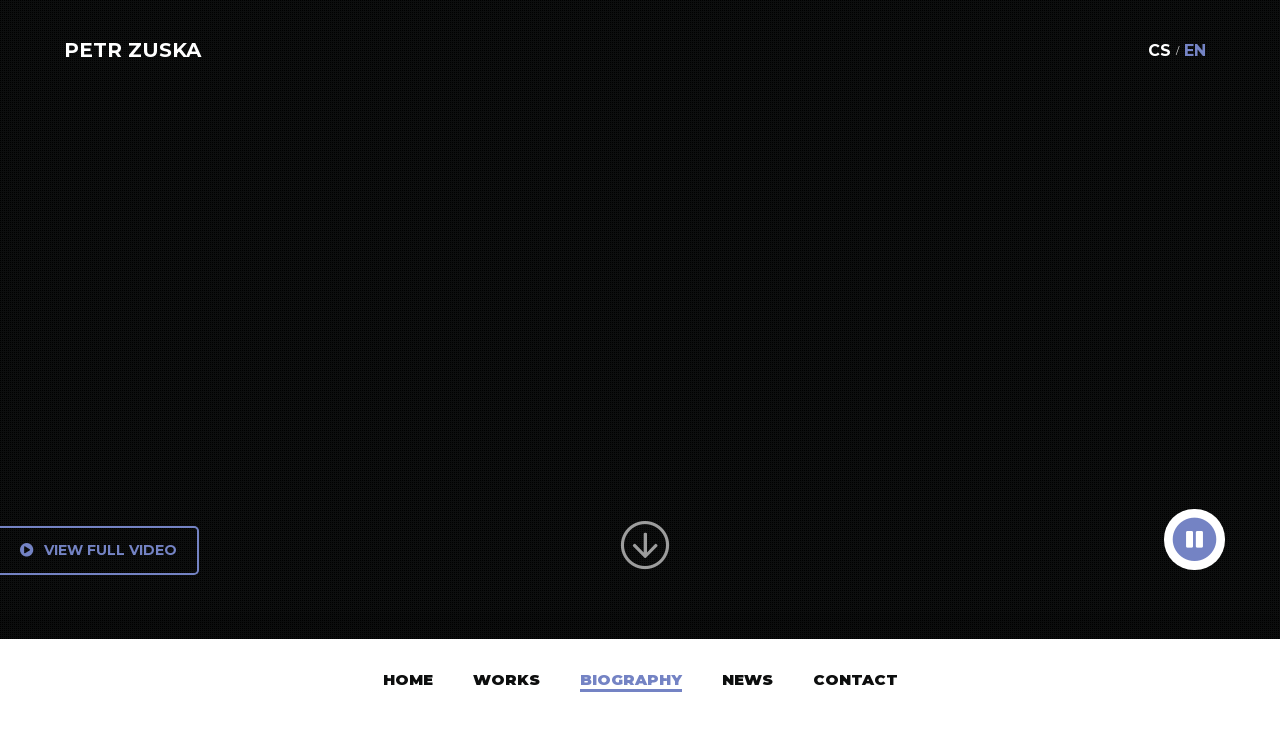

--- FILE ---
content_type: text/html; charset=UTF-8
request_url: https://www.petrzuska.cz/en/biografie
body_size: 8414
content:
<!DOCTYPE html>
<html class="wp-singular page-template page-template-biography page-template-biography-php page page-id-432 wp-theme-zuska js-false touch-false svg-false device-desktop debug-false">
<head>
	<meta http-equiv="content-type" content="text/html; charset=UTF-8">
	<meta name="viewport" content="width=device-width,initial-scale=1.0">
	<title>Biography - Petr Zuska</title>
	<link href="https://www.petrzuska.cz/wp-content/themes/zuska/Assets/favicon.png" rel="shortcut icon" type="image/png">
	<meta name='robots' content='index, follow, max-image-preview:large, max-snippet:-1, max-video-preview:-1' />
	<style>img:is([sizes="auto" i], [sizes^="auto," i]) { contain-intrinsic-size: 3000px 1500px }</style>
	<link rel="alternate" hreflang="cs" href="https://www.petrzuska.cz/biografie" />
<link rel="alternate" hreflang="en" href="https://www.petrzuska.cz/en/biografie" />
<link rel="alternate" hreflang="x-default" href="https://www.petrzuska.cz/biografie" />

	<!-- This site is optimized with the Yoast SEO plugin v21.5 - https://yoast.com/wordpress/plugins/seo/ -->
	<link rel="canonical" href="https://www.petrzuska.cz/en/biografie" />
	<meta property="og:locale" content="en_US" />
	<meta property="og:type" content="article" />
	<meta property="og:title" content="Biography - Petr Zuska" />
	<meta property="og:description" content="Petr Zuska is a European-format artist, an exceptional choreographer within the context of Czech dance who has collaborated with world-renowned ballet companies. In his works, he has brought to bear a broad scale of creative vocabulary, ranging from the high bel canto of the neo-classical style through an innovative approach to modern dance creation. His [&hellip;]" />
	<meta property="og:url" content="https://www.petrzuska.cz/en/biografie" />
	<meta property="og:site_name" content="Petr Zuska" />
	<meta property="article:modified_time" content="2019-10-01T15:10:57+00:00" />
	<meta name="twitter:card" content="summary_large_image" />
	<meta name="twitter:label1" content="Est. reading time" />
	<meta name="twitter:data1" content="3 minutes" />
	<script type="application/ld+json" class="yoast-schema-graph">{"@context":"https://schema.org","@graph":[{"@type":"WebPage","@id":"https://www.petrzuska.cz/en/biografie","url":"https://www.petrzuska.cz/en/biografie","name":"Biography - Petr Zuska","isPartOf":{"@id":"https://www.petrzuska.cz/#website"},"datePublished":"2019-05-28T08:52:53+00:00","dateModified":"2019-10-01T15:10:57+00:00","breadcrumb":{"@id":"https://www.petrzuska.cz/en/biografie#breadcrumb"},"inLanguage":"en-US","potentialAction":[{"@type":"ReadAction","target":["https://www.petrzuska.cz/en/biografie"]}]},{"@type":"BreadcrumbList","@id":"https://www.petrzuska.cz/en/biografie#breadcrumb","itemListElement":[{"@type":"ListItem","position":1,"name":"Domů","item":"https://www.petrzuska.cz/en"},{"@type":"ListItem","position":2,"name":"Biography"}]},{"@type":"WebSite","@id":"https://www.petrzuska.cz/#website","url":"https://www.petrzuska.cz/","name":"Petr Zuska","description":"","potentialAction":[{"@type":"SearchAction","target":{"@type":"EntryPoint","urlTemplate":"https://www.petrzuska.cz/?s={search_term_string}"},"query-input":"required name=search_term_string"}],"inLanguage":"en-US"}]}</script>
	<!-- / Yoast SEO plugin. -->


<script type="text/javascript">
/* <![CDATA[ */
window._wpemojiSettings = {"baseUrl":"https:\/\/s.w.org\/images\/core\/emoji\/16.0.1\/72x72\/","ext":".png","svgUrl":"https:\/\/s.w.org\/images\/core\/emoji\/16.0.1\/svg\/","svgExt":".svg","source":{"concatemoji":"https:\/\/www.petrzuska.cz\/wp-includes\/js\/wp-emoji-release.min.js?ver=6.8.3"}};
/*! This file is auto-generated */
!function(s,n){var o,i,e;function c(e){try{var t={supportTests:e,timestamp:(new Date).valueOf()};sessionStorage.setItem(o,JSON.stringify(t))}catch(e){}}function p(e,t,n){e.clearRect(0,0,e.canvas.width,e.canvas.height),e.fillText(t,0,0);var t=new Uint32Array(e.getImageData(0,0,e.canvas.width,e.canvas.height).data),a=(e.clearRect(0,0,e.canvas.width,e.canvas.height),e.fillText(n,0,0),new Uint32Array(e.getImageData(0,0,e.canvas.width,e.canvas.height).data));return t.every(function(e,t){return e===a[t]})}function u(e,t){e.clearRect(0,0,e.canvas.width,e.canvas.height),e.fillText(t,0,0);for(var n=e.getImageData(16,16,1,1),a=0;a<n.data.length;a++)if(0!==n.data[a])return!1;return!0}function f(e,t,n,a){switch(t){case"flag":return n(e,"\ud83c\udff3\ufe0f\u200d\u26a7\ufe0f","\ud83c\udff3\ufe0f\u200b\u26a7\ufe0f")?!1:!n(e,"\ud83c\udde8\ud83c\uddf6","\ud83c\udde8\u200b\ud83c\uddf6")&&!n(e,"\ud83c\udff4\udb40\udc67\udb40\udc62\udb40\udc65\udb40\udc6e\udb40\udc67\udb40\udc7f","\ud83c\udff4\u200b\udb40\udc67\u200b\udb40\udc62\u200b\udb40\udc65\u200b\udb40\udc6e\u200b\udb40\udc67\u200b\udb40\udc7f");case"emoji":return!a(e,"\ud83e\udedf")}return!1}function g(e,t,n,a){var r="undefined"!=typeof WorkerGlobalScope&&self instanceof WorkerGlobalScope?new OffscreenCanvas(300,150):s.createElement("canvas"),o=r.getContext("2d",{willReadFrequently:!0}),i=(o.textBaseline="top",o.font="600 32px Arial",{});return e.forEach(function(e){i[e]=t(o,e,n,a)}),i}function t(e){var t=s.createElement("script");t.src=e,t.defer=!0,s.head.appendChild(t)}"undefined"!=typeof Promise&&(o="wpEmojiSettingsSupports",i=["flag","emoji"],n.supports={everything:!0,everythingExceptFlag:!0},e=new Promise(function(e){s.addEventListener("DOMContentLoaded",e,{once:!0})}),new Promise(function(t){var n=function(){try{var e=JSON.parse(sessionStorage.getItem(o));if("object"==typeof e&&"number"==typeof e.timestamp&&(new Date).valueOf()<e.timestamp+604800&&"object"==typeof e.supportTests)return e.supportTests}catch(e){}return null}();if(!n){if("undefined"!=typeof Worker&&"undefined"!=typeof OffscreenCanvas&&"undefined"!=typeof URL&&URL.createObjectURL&&"undefined"!=typeof Blob)try{var e="postMessage("+g.toString()+"("+[JSON.stringify(i),f.toString(),p.toString(),u.toString()].join(",")+"));",a=new Blob([e],{type:"text/javascript"}),r=new Worker(URL.createObjectURL(a),{name:"wpTestEmojiSupports"});return void(r.onmessage=function(e){c(n=e.data),r.terminate(),t(n)})}catch(e){}c(n=g(i,f,p,u))}t(n)}).then(function(e){for(var t in e)n.supports[t]=e[t],n.supports.everything=n.supports.everything&&n.supports[t],"flag"!==t&&(n.supports.everythingExceptFlag=n.supports.everythingExceptFlag&&n.supports[t]);n.supports.everythingExceptFlag=n.supports.everythingExceptFlag&&!n.supports.flag,n.DOMReady=!1,n.readyCallback=function(){n.DOMReady=!0}}).then(function(){return e}).then(function(){var e;n.supports.everything||(n.readyCallback(),(e=n.source||{}).concatemoji?t(e.concatemoji):e.wpemoji&&e.twemoji&&(t(e.twemoji),t(e.wpemoji)))}))}((window,document),window._wpemojiSettings);
/* ]]> */
</script>
<style id='wp-emoji-styles-inline-css' type='text/css'>

	img.wp-smiley, img.emoji {
		display: inline !important;
		border: none !important;
		box-shadow: none !important;
		height: 1em !important;
		width: 1em !important;
		margin: 0 0.07em !important;
		vertical-align: -0.1em !important;
		background: none !important;
		padding: 0 !important;
	}
</style>
<link rel='stylesheet' id='wp-block-library-css' href='https://www.petrzuska.cz/wp-includes/css/dist/block-library/style.min.css?ver=6.8.3' type='text/css' media='all' />
<style id='classic-theme-styles-inline-css' type='text/css'>
/*! This file is auto-generated */
.wp-block-button__link{color:#fff;background-color:#32373c;border-radius:9999px;box-shadow:none;text-decoration:none;padding:calc(.667em + 2px) calc(1.333em + 2px);font-size:1.125em}.wp-block-file__button{background:#32373c;color:#fff;text-decoration:none}
</style>
<style id='global-styles-inline-css' type='text/css'>
:root{--wp--preset--aspect-ratio--square: 1;--wp--preset--aspect-ratio--4-3: 4/3;--wp--preset--aspect-ratio--3-4: 3/4;--wp--preset--aspect-ratio--3-2: 3/2;--wp--preset--aspect-ratio--2-3: 2/3;--wp--preset--aspect-ratio--16-9: 16/9;--wp--preset--aspect-ratio--9-16: 9/16;--wp--preset--color--black: #000000;--wp--preset--color--cyan-bluish-gray: #abb8c3;--wp--preset--color--white: #ffffff;--wp--preset--color--pale-pink: #f78da7;--wp--preset--color--vivid-red: #cf2e2e;--wp--preset--color--luminous-vivid-orange: #ff6900;--wp--preset--color--luminous-vivid-amber: #fcb900;--wp--preset--color--light-green-cyan: #7bdcb5;--wp--preset--color--vivid-green-cyan: #00d084;--wp--preset--color--pale-cyan-blue: #8ed1fc;--wp--preset--color--vivid-cyan-blue: #0693e3;--wp--preset--color--vivid-purple: #9b51e0;--wp--preset--gradient--vivid-cyan-blue-to-vivid-purple: linear-gradient(135deg,rgba(6,147,227,1) 0%,rgb(155,81,224) 100%);--wp--preset--gradient--light-green-cyan-to-vivid-green-cyan: linear-gradient(135deg,rgb(122,220,180) 0%,rgb(0,208,130) 100%);--wp--preset--gradient--luminous-vivid-amber-to-luminous-vivid-orange: linear-gradient(135deg,rgba(252,185,0,1) 0%,rgba(255,105,0,1) 100%);--wp--preset--gradient--luminous-vivid-orange-to-vivid-red: linear-gradient(135deg,rgba(255,105,0,1) 0%,rgb(207,46,46) 100%);--wp--preset--gradient--very-light-gray-to-cyan-bluish-gray: linear-gradient(135deg,rgb(238,238,238) 0%,rgb(169,184,195) 100%);--wp--preset--gradient--cool-to-warm-spectrum: linear-gradient(135deg,rgb(74,234,220) 0%,rgb(151,120,209) 20%,rgb(207,42,186) 40%,rgb(238,44,130) 60%,rgb(251,105,98) 80%,rgb(254,248,76) 100%);--wp--preset--gradient--blush-light-purple: linear-gradient(135deg,rgb(255,206,236) 0%,rgb(152,150,240) 100%);--wp--preset--gradient--blush-bordeaux: linear-gradient(135deg,rgb(254,205,165) 0%,rgb(254,45,45) 50%,rgb(107,0,62) 100%);--wp--preset--gradient--luminous-dusk: linear-gradient(135deg,rgb(255,203,112) 0%,rgb(199,81,192) 50%,rgb(65,88,208) 100%);--wp--preset--gradient--pale-ocean: linear-gradient(135deg,rgb(255,245,203) 0%,rgb(182,227,212) 50%,rgb(51,167,181) 100%);--wp--preset--gradient--electric-grass: linear-gradient(135deg,rgb(202,248,128) 0%,rgb(113,206,126) 100%);--wp--preset--gradient--midnight: linear-gradient(135deg,rgb(2,3,129) 0%,rgb(40,116,252) 100%);--wp--preset--font-size--small: 13px;--wp--preset--font-size--medium: 20px;--wp--preset--font-size--large: 36px;--wp--preset--font-size--x-large: 42px;--wp--preset--spacing--20: 0.44rem;--wp--preset--spacing--30: 0.67rem;--wp--preset--spacing--40: 1rem;--wp--preset--spacing--50: 1.5rem;--wp--preset--spacing--60: 2.25rem;--wp--preset--spacing--70: 3.38rem;--wp--preset--spacing--80: 5.06rem;--wp--preset--shadow--natural: 6px 6px 9px rgba(0, 0, 0, 0.2);--wp--preset--shadow--deep: 12px 12px 50px rgba(0, 0, 0, 0.4);--wp--preset--shadow--sharp: 6px 6px 0px rgba(0, 0, 0, 0.2);--wp--preset--shadow--outlined: 6px 6px 0px -3px rgba(255, 255, 255, 1), 6px 6px rgba(0, 0, 0, 1);--wp--preset--shadow--crisp: 6px 6px 0px rgba(0, 0, 0, 1);}:where(.is-layout-flex){gap: 0.5em;}:where(.is-layout-grid){gap: 0.5em;}body .is-layout-flex{display: flex;}.is-layout-flex{flex-wrap: wrap;align-items: center;}.is-layout-flex > :is(*, div){margin: 0;}body .is-layout-grid{display: grid;}.is-layout-grid > :is(*, div){margin: 0;}:where(.wp-block-columns.is-layout-flex){gap: 2em;}:where(.wp-block-columns.is-layout-grid){gap: 2em;}:where(.wp-block-post-template.is-layout-flex){gap: 1.25em;}:where(.wp-block-post-template.is-layout-grid){gap: 1.25em;}.has-black-color{color: var(--wp--preset--color--black) !important;}.has-cyan-bluish-gray-color{color: var(--wp--preset--color--cyan-bluish-gray) !important;}.has-white-color{color: var(--wp--preset--color--white) !important;}.has-pale-pink-color{color: var(--wp--preset--color--pale-pink) !important;}.has-vivid-red-color{color: var(--wp--preset--color--vivid-red) !important;}.has-luminous-vivid-orange-color{color: var(--wp--preset--color--luminous-vivid-orange) !important;}.has-luminous-vivid-amber-color{color: var(--wp--preset--color--luminous-vivid-amber) !important;}.has-light-green-cyan-color{color: var(--wp--preset--color--light-green-cyan) !important;}.has-vivid-green-cyan-color{color: var(--wp--preset--color--vivid-green-cyan) !important;}.has-pale-cyan-blue-color{color: var(--wp--preset--color--pale-cyan-blue) !important;}.has-vivid-cyan-blue-color{color: var(--wp--preset--color--vivid-cyan-blue) !important;}.has-vivid-purple-color{color: var(--wp--preset--color--vivid-purple) !important;}.has-black-background-color{background-color: var(--wp--preset--color--black) !important;}.has-cyan-bluish-gray-background-color{background-color: var(--wp--preset--color--cyan-bluish-gray) !important;}.has-white-background-color{background-color: var(--wp--preset--color--white) !important;}.has-pale-pink-background-color{background-color: var(--wp--preset--color--pale-pink) !important;}.has-vivid-red-background-color{background-color: var(--wp--preset--color--vivid-red) !important;}.has-luminous-vivid-orange-background-color{background-color: var(--wp--preset--color--luminous-vivid-orange) !important;}.has-luminous-vivid-amber-background-color{background-color: var(--wp--preset--color--luminous-vivid-amber) !important;}.has-light-green-cyan-background-color{background-color: var(--wp--preset--color--light-green-cyan) !important;}.has-vivid-green-cyan-background-color{background-color: var(--wp--preset--color--vivid-green-cyan) !important;}.has-pale-cyan-blue-background-color{background-color: var(--wp--preset--color--pale-cyan-blue) !important;}.has-vivid-cyan-blue-background-color{background-color: var(--wp--preset--color--vivid-cyan-blue) !important;}.has-vivid-purple-background-color{background-color: var(--wp--preset--color--vivid-purple) !important;}.has-black-border-color{border-color: var(--wp--preset--color--black) !important;}.has-cyan-bluish-gray-border-color{border-color: var(--wp--preset--color--cyan-bluish-gray) !important;}.has-white-border-color{border-color: var(--wp--preset--color--white) !important;}.has-pale-pink-border-color{border-color: var(--wp--preset--color--pale-pink) !important;}.has-vivid-red-border-color{border-color: var(--wp--preset--color--vivid-red) !important;}.has-luminous-vivid-orange-border-color{border-color: var(--wp--preset--color--luminous-vivid-orange) !important;}.has-luminous-vivid-amber-border-color{border-color: var(--wp--preset--color--luminous-vivid-amber) !important;}.has-light-green-cyan-border-color{border-color: var(--wp--preset--color--light-green-cyan) !important;}.has-vivid-green-cyan-border-color{border-color: var(--wp--preset--color--vivid-green-cyan) !important;}.has-pale-cyan-blue-border-color{border-color: var(--wp--preset--color--pale-cyan-blue) !important;}.has-vivid-cyan-blue-border-color{border-color: var(--wp--preset--color--vivid-cyan-blue) !important;}.has-vivid-purple-border-color{border-color: var(--wp--preset--color--vivid-purple) !important;}.has-vivid-cyan-blue-to-vivid-purple-gradient-background{background: var(--wp--preset--gradient--vivid-cyan-blue-to-vivid-purple) !important;}.has-light-green-cyan-to-vivid-green-cyan-gradient-background{background: var(--wp--preset--gradient--light-green-cyan-to-vivid-green-cyan) !important;}.has-luminous-vivid-amber-to-luminous-vivid-orange-gradient-background{background: var(--wp--preset--gradient--luminous-vivid-amber-to-luminous-vivid-orange) !important;}.has-luminous-vivid-orange-to-vivid-red-gradient-background{background: var(--wp--preset--gradient--luminous-vivid-orange-to-vivid-red) !important;}.has-very-light-gray-to-cyan-bluish-gray-gradient-background{background: var(--wp--preset--gradient--very-light-gray-to-cyan-bluish-gray) !important;}.has-cool-to-warm-spectrum-gradient-background{background: var(--wp--preset--gradient--cool-to-warm-spectrum) !important;}.has-blush-light-purple-gradient-background{background: var(--wp--preset--gradient--blush-light-purple) !important;}.has-blush-bordeaux-gradient-background{background: var(--wp--preset--gradient--blush-bordeaux) !important;}.has-luminous-dusk-gradient-background{background: var(--wp--preset--gradient--luminous-dusk) !important;}.has-pale-ocean-gradient-background{background: var(--wp--preset--gradient--pale-ocean) !important;}.has-electric-grass-gradient-background{background: var(--wp--preset--gradient--electric-grass) !important;}.has-midnight-gradient-background{background: var(--wp--preset--gradient--midnight) !important;}.has-small-font-size{font-size: var(--wp--preset--font-size--small) !important;}.has-medium-font-size{font-size: var(--wp--preset--font-size--medium) !important;}.has-large-font-size{font-size: var(--wp--preset--font-size--large) !important;}.has-x-large-font-size{font-size: var(--wp--preset--font-size--x-large) !important;}
:where(.wp-block-post-template.is-layout-flex){gap: 1.25em;}:where(.wp-block-post-template.is-layout-grid){gap: 1.25em;}
:where(.wp-block-columns.is-layout-flex){gap: 2em;}:where(.wp-block-columns.is-layout-grid){gap: 2em;}
:root :where(.wp-block-pullquote){font-size: 1.5em;line-height: 1.6;}
</style>
<link rel='stylesheet' id='reset-theme-css' href='https://www.petrzuska.cz/wp-content/themes/zuska/Assets/css/static/reset.css' type='text/css' media='all' />
<link rel='stylesheet' id='framework-theme-css' href='https://www.petrzuska.cz/wp-content/themes/zuska/Assets/css/static/framework.css' type='text/css' media='all' />
<link rel='stylesheet' id='grid-theme-css' href='https://www.petrzuska.cz/wp-content/themes/zuska/Assets/css/components/grid.css' type='text/css' media='all' />
<link rel='stylesheet' id='burger-theme-css' href='https://www.petrzuska.cz/wp-content/themes/zuska/Assets/css/components/burger.css' type='text/css' media='all' />
<link rel='stylesheet' id='swipebox-theme-css' href='https://www.petrzuska.cz/wp-content/themes/zuska/Assets/css/plugins/swipebox.css' type='text/css' media='all' />
<link rel='stylesheet' id='fonts-theme-css' href='https://www.petrzuska.cz/wp-content/themes/zuska/Assets/css/fonts.css' type='text/css' media='all' />
<link rel='stylesheet' id='format-theme-css' href='https://www.petrzuska.cz/wp-content/themes/zuska/Assets/css/format.css' type='text/css' media='all' />
<link rel='stylesheet' id='base-theme-css' href='https://www.petrzuska.cz/wp-content/themes/zuska/Assets/css/base.css' type='text/css' media='all' />
<link rel='stylesheet' id='responzive-theme-css' href='https://www.petrzuska.cz/wp-content/themes/zuska/Assets/css/responzive.css' type='text/css' media='all' />
<script type="text/javascript" src="https://www.petrzuska.cz/wp-content/themes/zuska/Assets/js/libraries/jquery.js" id="jquery-theme-js"></script>
<script type="text/javascript" src="https://www.petrzuska.cz/wp-content/themes/zuska/Assets/js/plugins/bx-slider.js" id="bx-slider-theme-js"></script>
<script type="text/javascript" src="https://www.petrzuska.cz/wp-content/themes/zuska/Assets/js/plugins/swipebox.js" id="swipebox-theme-js"></script>
<script type="text/javascript" src="https://www.petrzuska.cz/wp-content/themes/zuska/Assets/js/utils.js" id="utils-theme-js"></script>
<script type="text/javascript" src="https://www.petrzuska.cz/wp-content/themes/zuska/Assets/js/init.js" id="init-theme-js"></script>
<link rel="https://api.w.org/" href="https://www.petrzuska.cz/en/wp-json/" /><link rel="alternate" title="JSON" type="application/json" href="https://www.petrzuska.cz/en/wp-json/wp/v2/pages/432" /><link rel="EditURI" type="application/rsd+xml" title="RSD" href="https://www.petrzuska.cz/xmlrpc.php?rsd" />
<meta name="generator" content="WordPress 6.8.3" />
<link rel='shortlink' href='https://www.petrzuska.cz/en?p=432' />
<link rel="alternate" title="oEmbed (JSON)" type="application/json+oembed" href="https://www.petrzuska.cz/en/wp-json/oembed/1.0/embed?url=https%3A%2F%2Fwww.petrzuska.cz%2Fen%2Fbiografie" />
<link rel="alternate" title="oEmbed (XML)" type="text/xml+oembed" href="https://www.petrzuska.cz/en/wp-json/oembed/1.0/embed?url=https%3A%2F%2Fwww.petrzuska.cz%2Fen%2Fbiografie&#038;format=xml" />
<meta name="generator" content="WPML ver:4.7.3 stt:9,1;" />

	<script type="text/javascript">
		var uri = {
			base : 'https://www.petrzuska.cz/en',
			theme : 'https://www.petrzuska.cz/wp-content/themes/zuska',
			ajax : 'https://www.petrzuska.cz/wp-content/themes/zuska/ajax.php'
		};
	</script>
	<!-- Global site tag (gtag.js) - Google Analytics -->
<script async src="https://www.googletagmanager.com/gtag/js?id=UA-146935531-1"></script>
<script>
  window.dataLayer = window.dataLayer || [];
  function gtag(){
  dataLayer.push(arguments);
  }
  gtag('js', new Date());

  gtag('config', 'UA-146935531-1');
</script>


</head>
<body id="top">

<div class="webWrap">

<header class="webHead clear-box">

  <a href="https://www.petrzuska.cz/en" class="webHead-title color-white"><span>Petr Zuska</span></a>

<a href="#navigaton" class="burger">
  <span class="burger-lines"></span>
  Navigaton
</a>

  <nav class="webHead-nav" id="navigace">
    <h2 class="screen-reader-object">Navigaton</h2>

    <ul class="webHead-nav-list">
      <li>
        <a href="https://www.petrzuska.cz/en"><span>Home</span></a>
      </li>
      <li>
        <a href="https://www.petrzuska.cz/en/dila"><span>Works</span></a>
      </li>
      <li class="is-active">
        <a href="https://www.petrzuska.cz/en/biografie"><span>Biography</span></a>
      </li>
      <li>
        <a href="https://www.petrzuska.cz/en/rubrika/news"><span>News</span></a>
      </li>
      <li>
        <a href="https://www.petrzuska.cz/en/kontakt"><span>Contact</span></a>
      </li>
    </ul>

    <a href="https://www.petrzuska.cz/en" class="webHead-nav-title">Petr Zuska</a>

    <a href="#top" class="webHead-nav-top"><i class="fa-icon far fa-arrow-up"></i> Nahoru</a>

  </nav>

  <ul class="webHead-langs color-white">
    <li>
      <a href="https://www.petrzuska.cz/biografie">CS</a>
    </li>
    <li class="is-active">
      <a href="https://www.petrzuska.cz/en/biografie">EN</a>
    </li>
  </ul>

</header>

	<hr>


<main class="webMain detailPost">

  <div class="detailPost-placeholder size-large">

<div class="videoBackground">

  <span class="videoBackground-control is-active">Play/Stop</span>

    <iframe src="https://www.youtube.com/embed/LeUlQv48RCA?loop=1&controls=0&mute=1&playsinline=1&playlist=LeUlQv48RCA&showinfo=0&autohide=1&autoplay=1" width="500" height="300" data-type="youtube" class="videoBackground-iframe"></iframe>

</div>

    <i class="iconScroll fal fa-arrow-circle-down"></i>

<a href="https://www.youtube.com/watch?v=LeUlQv48RCA" target="_blank" class="videoButton icon-youtube">View full video</a>

  </div>


  <div class="detailPost-inset">

    <h1 class="detailPost-title">Biography <small>03.08. '1968</small> <small>choreographer, stage director, dancer and educator</small></h1>


    <div class="format">
      <p>Petr Zuska is a European-format artist, an exceptional choreographer within the context of Czech dance who has collaborated with world-renowned ballet companies. In his works, he has brought to bear a broad scale of creative vocabulary, ranging from the high bel canto of the neo-classical style through an innovative approach to modern dance creation. His productions are sophisticated, full-blooded, reflecting the world of symbols and archetypes, spiritual questions, as well as moral principles. Zuska is one of the precious few choreographers capable of imbuing his works with humour, wit and hyperbole.</p>
<p>He studied choreography and non-verbal theatre direction at the Academy of Performing Arts in Prague, graduating in 1994. He launched his professional career at the Ladislav Fialka Pantomime at the Na Zábradlí Theatre in Prague (1987-89). A significant phase in his career was his engagement at the Prague Chamber Ballet (1989–1992 as a soloist; from 1994 as a guest artist).</p>
<p>Between 1992 and 1998, he was a soloist of the Czech National Ballet in Prague. In 1998, he was engaged by the Dance Theatre Munich, and in 1999 he joined the Ballet Augsburg. In 2000, he was named a soloist of Les Grands Ballets Canadiens in Montréal. Throughout his career as a dancer, Petr Zuska performed in classical ballets, yet he primarily appeared in works by renowned contemporary Czech creators, including Jiří Kylián, Pavel Šmok and Libor Vaculík, as well as foreign choreographers, such as Alvin Ailey, Gerhard Bohner, Robert North, Mats Ek, Hans van Manen, Christopher Bruce, Ohad Naharin, Nacho Duato and Itzik Galili. As a dancer, he performed in numerous countries worldwide, and in the 1990s he was also a permanent guest of the ballet companies of the National Theatre in Brno and the Slovak National Theatre in Bratislava.</p>
<p>From 2002 to 2017, Petr Zuska held the post of Artistic Director of the Czech National Ballet in Prague. Over that period, he created for the National Theatre six feature-length ballets and a number of other, one-act, pieces. During his tenure as head of the company, the Czech National Ballet gave guest performances in 36 major cultural centres all over the world,  including in Moscow, St Petersburg, Washington D. C., Houston, Athens, Bonn, Budapest, Tallinn, Beijing, Shanghai, Paris, Tel Aviv, etc.</p>
<p>Since 1990, Petr Zuska has created more than 50 works for both foreign and Czech companies, among them the Hamburg Ballett, Ballett Augsburg, the Semperoper in Dresden, the Latvian National Opera in Riga, the Mariinsky Theatre in St Petersburg, the Royal Danish Ballet, the Ballett Deutsche Oper am Rhein, the West Australian Ballet in Perth, the Finnish National Ballet, Les Ballets de Monte-Carlo, the Boston Ballet, the Teater Vanemuine in Estonia, the National Theatre Ballet in Brno, the South Bohemia Theatre in České Budějovice, Laterna magika, the Prague Chamber Ballet and Bohemia Ballet – the ensemble of the Prague Dance Conservatory and, naturally, the Czech National Ballet in Prague. In addition, he has collaborated on directing and choreographing several drama and opera productions.  Petr Zuska currently teaches at the Department of Nonverbal Theatre of the Academy of Performing Arts in Prague.</p>
<p>The numerous prestigious accolades Petr Zuska has received for his performances and choreographies include the Thalia Prize (1993 and 1997), the Prix Dom Perignon (1999), the Original Choreography prize within the Modern Dance Competition (2006 and 2008), the Choreography of the Year (1996 and 2002), the Czech Literary Fund Prize (1993 and 1994), the Opera Plus Prize (2015) for his achievements as the head of the Czech National Ballet and for 25 years of choreographic work, the Opera Plus Prize for the production Tremble (2017) and the Czech Ministry of Culture Award for his achievements in theatre (2017).</p>

    </div>

  </div>

  <div class="sliderCarousel">

    <div class="sliderCarousel-slides" data-carousel>

        <a href="https://www.petrzuska.cz/wp-content/uploads/2019/07/MG_1619.jpg" class="imgCaption" style="background-image:url(https\:\/\/www\.petrzuska\.cz\/wp-content\/uploads\/cache\/images\/2026\/02\/3760828960\.jpg);">
          <img src="https://www.petrzuska.cz/wp-content/uploads/cache/images/2026/02/3760828960.jpg" alt="{}" class="imgCaption-thumb">
        </a>
        <a href="https://www.petrzuska.cz/wp-content/uploads/2019/08/1web_OK-4.jpg" class="imgCaption" style="background-image:url(https\:\/\/www\.petrzuska\.cz\/wp-content\/uploads\/cache\/images\/2026\/02\/2194871762\.jpg);">
          <img src="https://www.petrzuska.cz/wp-content/uploads/cache/images/2026/02/2194871762.jpg" alt="{}" class="imgCaption-thumb">
        </a>
        <a href="https://www.petrzuska.cz/wp-content/uploads/2019/08/1web_Petr-Zuska-10-Foto-Pavel-Hejný.jpg" class="imgCaption" style="background-image:url(https\:\/\/www\.petrzuska\.cz\/wp-content\/uploads\/cache\/images\/2026\/02\/3638752515\.jpg);">
          <img src="https://www.petrzuska.cz/wp-content/uploads/cache/images/2026/02/3638752515.jpg" alt="{}" class="imgCaption-thumb">
        </a>
        <a href="https://www.petrzuska.cz/wp-content/uploads/2019/08/1web__MG_2694.jpg" class="imgCaption" style="background-image:url(https\:\/\/www\.petrzuska\.cz\/wp-content\/uploads\/cache\/images\/2026\/02\/2294316191\.jpg);">
          <img src="https://www.petrzuska.cz/wp-content/uploads/cache/images/2026/02/2294316191.jpg" alt="{}" class="imgCaption-thumb">
        </a>
        <a href="https://www.petrzuska.cz/wp-content/uploads/2019/07/MG_1656.jpg" class="imgCaption" style="background-image:url(https\:\/\/www\.petrzuska\.cz\/wp-content\/uploads\/cache\/images\/2026\/02\/1893170585\.jpg);">
          <img src="https://www.petrzuska.cz/wp-content/uploads/cache/images/2026/02/1893170585.jpg" alt="{}" class="imgCaption-thumb">
        </a>
        <a href="https://www.petrzuska.cz/wp-content/uploads/2019/08/1web_Zíporík-1.jpg" class="imgCaption" style="background-image:url(https\:\/\/www\.petrzuska\.cz\/wp-content\/uploads\/cache\/images\/2026\/02\/2106527419\.jpg);">
          <img src="https://www.petrzuska.cz/wp-content/uploads/cache/images/2026/02/2106527419.jpg" alt="{}" class="imgCaption-thumb">
        </a>
        <a href="https://www.petrzuska.cz/wp-content/uploads/2019/08/1web_Petr-Zuska-1-Foto-Pavel-Hejný.jpg" class="imgCaption" style="background-image:url(https\:\/\/www\.petrzuska\.cz\/wp-content\/uploads\/cache\/images\/2026\/02\/3233678573\.jpg);">
          <img src="https://www.petrzuska.cz/wp-content/uploads/cache/images/2026/02/3233678573.jpg" alt="{}" class="imgCaption-thumb">
        </a>

    </div>

  </div>

  <hr>

  <!-- listLogos -->
  <section class="listLogos">

    <!-- screen-reader-object -->
    <h2 class="screen-reader-object">Loga</h2>

    <!-- listLogos-list -->
    <ul class="listLogos-list">
      <li>
                  <span style="background-image:url(https\:\/\/www\.petrzuska\.cz\/wp-content\/uploads\/2019\/08\/logo-west_australian_ballet\.png);">
            <img src="https://www.petrzuska.cz/wp-content/uploads/2019/08/logo-west_australian_ballet.png" alt="logo-west_australian_ballet">
          </span>
      </li>
      <li>
                  <span style="background-image:url(https\:\/\/www\.petrzuska\.cz\/wp-content\/uploads\/2019\/08\/logo-semperoper_dresden\.png);">
            <img src="https://www.petrzuska.cz/wp-content/uploads/2019/08/logo-semperoper_dresden.png" alt="logo-semperoper_dresden">
          </span>
      </li>
      <li>
                  <span style="background-image:url(https\:\/\/www\.petrzuska\.cz\/wp-content\/uploads\/2019\/08\/logo-slovak_national_theatre_bratislava\.png);">
            <img src="https://www.petrzuska.cz/wp-content/uploads/2019/08/logo-slovak_national_theatre_bratislava.png" alt="logo-slovak_national_theatre_bratislava">
          </span>
      </li>
      <li>
                  <span style="background-image:url(https\:\/\/www\.petrzuska\.cz\/wp-content\/uploads\/2019\/08\/logo-staats_theatre_augsburg\.png);">
            <img src="https://www.petrzuska.cz/wp-content/uploads/2019/08/logo-staats_theatre_augsburg.png" alt="logo-staats_theatre_augsburg">
          </span>
      </li>
      <li>
                  <span style="background-image:url(https\:\/\/www\.petrzuska\.cz\/wp-content\/uploads\/2019\/08\/logo-vanemuine\.png);">
            <img src="https://www.petrzuska.cz/wp-content/uploads/2019/08/logo-vanemuine.png" alt="logo-vanemuine">
          </span>
      </li>
      <li>
                  <span style="background-image:url(https\:\/\/www\.petrzuska\.cz\/wp-content\/uploads\/2019\/08\/logo-ooppera_baletti\.png);">
            <img src="https://www.petrzuska.cz/wp-content/uploads/2019/08/logo-ooppera_baletti.png" alt="logo-ooppera_baletti">
          </span>
      </li>
      <li>
                  <span style="background-image:url(https\:\/\/www\.petrzuska\.cz\/wp-content\/uploads\/2019\/08\/logo-prazsky_komorni_balet\.png);">
            <img src="https://www.petrzuska.cz/wp-content/uploads/2019/08/logo-prazsky_komorni_balet.png" alt="logo-prazsky_komorni_balet">
          </span>
      </li>
      <li>
                  <span style="background-image:url(https\:\/\/www\.petrzuska\.cz\/wp-content\/uploads\/2019\/08\/logo-rr\.png);">
            <img src="https://www.petrzuska.cz/wp-content/uploads/2019/08/logo-rr.png" alt="logo-rr">
          </span>
      </li>
      <li>
                  <span style="background-image:url(https\:\/\/www\.petrzuska\.cz\/wp-content\/uploads\/2019\/08\/logo-les_grand_ballets\.png);">
            <img src="https://www.petrzuska.cz/wp-content/uploads/2019/08/logo-les_grand_ballets.png" alt="logo-les_grand_ballets">
          </span>
      </li>
      <li>
                  <span style="background-image:url(https\:\/\/www\.petrzuska\.cz\/wp-content\/uploads\/2019\/08\/logo-mariinsky_theatre\.png);">
            <img src="https://www.petrzuska.cz/wp-content/uploads/2019/08/logo-mariinsky_theatre.png" alt="logo-mariinsky_theatre">
          </span>
      </li>
      <li>
                  <span style="background-image:url(https\:\/\/www\.petrzuska\.cz\/wp-content\/uploads\/2019\/08\/logo-narodni_diavdlo_brno\.png);">
            <img src="https://www.petrzuska.cz/wp-content/uploads/2019/08/logo-narodni_diavdlo_brno.png" alt="logo-narodni_diavdlo_brno">
          </span>
      </li>
      <li>
                  <span style="background-image:url(https\:\/\/www\.petrzuska\.cz\/wp-content\/uploads\/2019\/08\/logo-narodni_divadlo\.png);">
            <img src="https://www.petrzuska.cz/wp-content/uploads/2019/08/logo-narodni_divadlo.png" alt="logo-narodni_divadlo">
          </span>
      </li>
      <li>
                  <span style="background-image:url(https\:\/\/www\.petrzuska\.cz\/wp-content\/uploads\/2019\/08\/logo-jihoceske_divadlo\.png);">
            <img src="https://www.petrzuska.cz/wp-content/uploads/2019/08/logo-jihoceske_divadlo.png" alt="logo-jihoceske_divadlo">
          </span>
      </li>
      <li>
                  <span style="background-image:url(https\:\/\/www\.petrzuska\.cz\/wp-content\/uploads\/2019\/08\/logo-hamu\.png);">
            <img src="https://www.petrzuska.cz/wp-content/uploads/2019/08/logo-hamu.png" alt="logo-hamu">
          </span>
      </li>
      <li>
                  <span style="background-image:url(https\:\/\/www\.petrzuska\.cz\/wp-content\/uploads\/2019\/08\/logo-hamburg_john_ballett\.png);">
            <img src="https://www.petrzuska.cz/wp-content/uploads/2019/08/logo-hamburg_john_ballett.png" alt="logo-hamburg_john_ballett">
          </span>
      </li>
      <li>
                  <span style="background-image:url(https\:\/\/www\.petrzuska\.cz\/wp-content\/uploads\/2019\/08\/logo-latvijas_nacionala_opera_un_balets\.png);">
            <img src="https://www.petrzuska.cz/wp-content/uploads/2019/08/logo-latvijas_nacionala_opera_un_balets.png" alt="logo-latvijas_nacionala_opera_un_balets">
          </span>
      </li>
      <li>
                  <span style="background-image:url(https\:\/\/www\.petrzuska\.cz\/wp-content\/uploads\/2019\/08\/logo-deutsche_oper_am_rhein\.png);">
            <img src="https://www.petrzuska.cz/wp-content/uploads/2019/08/logo-deutsche_oper_am_rhein.png" alt="logo-deutsche_oper_am_rhein">
          </span>
      </li>
      <li>
                  <span style="background-image:url(https\:\/\/www\.petrzuska\.cz\/wp-content\/uploads\/2019\/08\/logo-det_kgl_teatre\.png);">
            <img src="https://www.petrzuska.cz/wp-content/uploads/2019/08/logo-det_kgl_teatre.png" alt="logo-det_kgl_teatre">
          </span>
      </li>
      <li>
                  <span style="background-image:url(https\:\/\/www\.petrzuska\.cz\/wp-content\/uploads\/2019\/08\/logo-boston_ballet\.png);">
            <img src="https://www.petrzuska.cz/wp-content/uploads/2019/08/logo-boston_ballet.png" alt="logo-boston_ballet">
          </span>
      </li>
      <li>
                  <span style="background-image:url(https\:\/\/www\.petrzuska\.cz\/wp-content\/uploads\/2019\/08\/logo-bayerisches_staatsballett\.png);">
            <img src="https://www.petrzuska.cz/wp-content/uploads/2019/08/logo-bayerisches_staatsballett.png" alt="logo-bayerisches_staatsballett">
          </span>
      </li>
      <li>
                  <span style="background-image:url(https\:\/\/www\.petrzuska\.cz\/wp-content\/uploads\/2019\/08\/logo-ballets-monte-carlo\.png);">
            <img src="https://www.petrzuska.cz/wp-content/uploads/2019/08/logo-ballets-monte-carlo.png" alt="logo-ballets-monte-carlo">
          </span>
      </li>
    </ul>

  </section>

</main>


	<hr>


</div>

<script type="speculationrules">
{"prefetch":[{"source":"document","where":{"and":[{"href_matches":"\/en\/*"},{"not":{"href_matches":["\/wp-*.php","\/wp-admin\/*","\/wp-content\/uploads\/*","\/wp-content\/*","\/wp-content\/plugins\/*","\/wp-content\/themes\/zuska\/*","\/en\/*\\?(.+)"]}},{"not":{"selector_matches":"a[rel~=\"nofollow\"]"}},{"not":{"selector_matches":".no-prefetch, .no-prefetch a"}}]},"eagerness":"conservative"}]}
</script>



</body>
</html>


--- FILE ---
content_type: text/css
request_url: https://www.petrzuska.cz/wp-content/themes/zuska/Assets/css/static/framework.css
body_size: 451
content:
/* !Framework (Author: mail@jandousek.cz) */

/*
  Delitka
  ***
*/

hr {
  display: none;
}

/*
  Plavacky
  ***
*/

.clear {
  clear: both;
  display: block;
  float: none;
  font-size: 0;
  height: 0;
  line-height: 0;
  margin: 0;
  padding: 0;
  width: 0
}

/*
  Boxove
  ---
*/

.clear-box {
  min-height: 1px
}
.clear-box:after {
  clear: both;
  content: '.';
  display: block;
  font-size: 0;
  line-height: 0;
  visibility: hidden
}

/*
  Zarovnavani textu
  ***
*/

.ta-left {
  text-align: left;
}
.ta-center {
  text-align: center;
}
.ta-right {
  text-align: right;
}

/*
  Zarovnavani
  ***
*/

.center-vertical {
  position: relative;
  top: 50%;
  transform: translateY(-50%);
  -webkit-transform: translateY(-50%);
  -moz-transform: translateY(-50%);
  -ms-transform: translateY(-50%);
  -o-transform: translateY(-50%);
}
.center-horizontal {
  display: table;
  margin-left: auto;
  margin-right: auto;
}

/*
  Responzivni obrazky
  ***
*/

img {
  max-width: 100%;
  height: auto;
}

/*
  Formularove prvky
  ***
*/

input, textarea, select, button {
  -webkit-box-sizing: border-box;
  -moz-box-sizing: border-box;
  box-sizing: border-box;
  border: none;
  outline: none;
}
textarea {
  overflow: auto;
}
[type="submit"], [type="reset"], select, [type="checkbox"], [type="radio"], label {
  cursor: pointer;
}
select {
  -webkit-appearance: none;
  -moz-appearance: none;
  appearance: none;
  text-indent: 1px;
  text-overflow: '';
}
select::-ms-expand {
  display: none;
}
input[type="search"]::-webkit-search-decoration,
input[type="search"]::-webkit-search-cancel-button,
input[type="search"]::-webkit-search-results-button,
input[type="search"]::-webkit-search-results-decoration {
  display: none;
}

/* Stavy */

input:focus, textarea:focus, select:focus, button:focus {
  outline: none;
}

/*
  Text jen pro ctecky
  ***
*/

.screen-reader-object, .screen-reader-response {
  position: absolute;
  left: -10000px;
}

/*
  Debug overlay
  ***
*/

.debug-overlay {
  width: auto;
  max-width: none;
  position: absolute;
  left:0;
  top: 0;
  z-index: 1000;
  display: none;
  opacity: 0.4;
}


--- FILE ---
content_type: text/css
request_url: https://www.petrzuska.cz/wp-content/themes/zuska/Assets/css/components/burger.css
body_size: 30
content:
/* !Burger (Author: mail@jandousek.cz) */

.burger {
  width: 44px;
  height: 44px;
  position: relative;
  display: inline-block;
  font-size: 0;
}

/*
  lines
  ***
 */

.burger-lines, .burger-lines:before, .burger-lines:after {
  width: 26px;
  height: 2px;
  position: absolute;
  background-color: #000;
  transition: 150ms;
}
.burger-lines {
  left: 9px;
  top: 50%;
  margin-top: -1px;
}
.burger-lines:before, .burger-lines:after {
  content: '';
}
.burger-lines:before {
  top: -8px;
}
.burger-lines:after {
  bottom: -8px;
}

/* actions */

.burger.is-active .burger-lines {
  background-color: transparent;
}
.burger.is-active .burger-lines:before, .burger.is-active .burger-lines:after {
  background-color: #e14a4a;
}
.burger.is-active .burger-lines:before {
  top: 0;
  transform: rotate(45deg);
}
.burger.is-active .burger-lines:after {
  bottom: 0;
  transform: rotate(-45deg);
}


--- FILE ---
content_type: text/css
request_url: https://www.petrzuska.cz/wp-content/themes/zuska/Assets/css/plugins/swipebox.css
body_size: 1156
content:
/* Swipebox-Enhance (author: mail@jandousek.cz) */

/*
  blur
  ***
*/

html.swipebox-html #swipebox-body.effect-scale {
  -webkit-transform: scale(1.5);
  -moz-transform: scale(1.5);
  transform: scale(1.5);
  -webkit-transition: 300ms -webkit-transform;
  -moz-transition: 300ms -moz-transform;
  transition: 300ms transform;
}
html.swipebox-html #swipebox-body.effect-blur {
  -webkit-filter: blur(2px);
  filter: blur(2px);
}

/*
  overlay, container
  ***
*/

#swipebox-overlay {
  width: auto !important;
  height: auto !important;
  position: fixed;
  left: 0;
  top: 0;
  right: 0;
  bottom: 0;
  z-index: 99999 !important;
  overflow: hidden;
  background-color: rgba(255,255,255,0.75);
}
#swipebox-container {
  position: absolute;
  left: 110px;
  top: 110px;
  right: 110px;
  bottom: 110px;
  overflow: hidden;
}

/*
  loader
  ---
*/

#swipebox-container:after {
  content: '';
  width: 50px;
  height: 50px;
  position: absolute;
  left: 50%;
  top: 50%;
  margin: -25px 0 0 -25px;
  background: #2d2f30 url('../../img/swipebox/loader.gif') center center no-repeat;
  border-radius: 100%;
}

/*
  slider
  ***
*/

#swipebox-slider {
  width: 100%;
  height: 100%;
  position: absolute;
  left: 0;
  top: 0;
  z-index: 10;
  display: none;
  white-space: nowrap;
  -webkit-transition: all 0.8s;
  -moz-transition: all 0.8s;
  transition: all 0.8s;
}
#swipebox-slider .slide {
  height: 100%;
  width: 100%;
  display: inline-block;
  line-height: 1px;
  text-align: center;
}
#swipebox-slider .slide:before {
  content: "";
  display: inline-block;
  height: 50%;
  width: 1px;
  margin-right: -1px;
}

/*
  img, iframe, video
  ---
*/

#swipebox-slider .slide img,
#swipebox-slider .slide .swipebox-video-container,
#swipebox-slider .slide .swipebox-inline-container {
  width: auto;
  height: auto;
  max-height: 100%;
  max-width: 100%;
  display: inline-block;
  vertical-align: middle;
}
#swipebox-slider .slide .swipebox-video-container {
  width: 100%;
  max-width: 1140px;
  max-height: 100%;
  box-sizing: border-box;
}
#swipebox-slider .slide .swipebox-video-container .swipebox-video {
  width: 100%;
  height: 0;
  position: relative;
  overflow: hidden;
  padding-bottom: 56.25%;
}
#swipebox-slider .slide .swipebox-video-container .swipebox-video iframe {
  width: 100% !important;
  height: 100% !important;
  position: absolute;
  top: 0;
  left: 0;
}

/*
  title
  ***
*/

#swipebox-title {
  position: absolute;
  right: 55px;
  top: 30px;
  z-index: 20;
  padding: 14px 40px 16px 25px;
  background-color: #eee;
  border-radius: 100px 0 0 100px;
  line-height: 1.7;
  font: 15px 'Open Sans', sans-serif;
  white-space: nowrap;
  color: #2d2f30;
}
#swipebox-title:empty {
  display: none;
}
#swipebox-title a {
  font-size: 90%;
}

/*
  bars
  ***
*/

#swipebox-top-bar, #swipebox-bottom-bar {
  opacity: 0;
  -webkit-transition: opacity 0.2s;
  -moz-transition: opacity 0.2s;
  transition: opacity 0.2s;
}

/* stavy */

#swipebox-top-bar.visible-bars, #swipebox-bottom-bar.visible-bars {
  opacity: 1;
}

/*
  constrols
  ***
*/

#swipebox-prev, #swipebox-next, #swipebox-close {
  width: 50px;
  height: 50px;
  position: absolute;
  z-index: 20;
  display: block;
  background: #2d2f30 url('../../img/swipebox/icons.png') no-repeat;
  background-size: 300% 200%;
  border-radius: 100%;
  cursor: pointer;
  -webkit-transition: background-color 200ms;
  -moz-transition: background-color 200ms;
  transition: background-color 200ms;
}
#swipebox-prev {
  background-position: left top;
}
#swipebox-next {
  background-position: center top;
}
#swipebox-close {
  background-position: right top;
}
#swipebox-prev, #swipebox-next {
  top: 50%;
  margin-top: -25px;
}
#swipebox-prev {
  left: 30px;
}
#swipebox-next {
  right: 30px;
}
#swipebox-close {
  right: 30px;
  top: 30px;
  background-color: #eee;
  background-position: right bottom;
}

/* stavy */

#swipebox-prev:hover, #swipebox-next:hover {
  background-color: #a1bb3a;
}
#swipebox-close:hover {
  background-color: #d64932;
  background-position: right top;
}
#swipebox-prev.disabled, #swipebox-next.disabled, #swipebox-close.disabled {
  opacity: 0.3;
  cursor: not-allowed;
}

/*
  animations
  ***
*/

@-webkit-keyframes leftSpring {
  0% { left: 0; }
  50% { left: 30px; }
  100% { left: 0; }
}
@-moz-keyframes leftSpring {
  0% { left: 0; }
  50% { left: 30px; }
  100% { left: 0; }
}
@keyframes leftSpring {
  0% { left: 0; }
  50% { left: 30px; }
  100% { left: 0; }
}
@-webkit-keyframes rightSpring {
  0% { left: 0; }
  50% { left: -30px; }
  100% { left: 0; }
}
@-moz-keyframes rightSpring {
  0% { left: 0; }
  50% { left: -30px; }
  100% { left: 0; }
}
@keyframes rightSpring {
  0% { left: 0; }
  50% { left: -30px; }
  100% { left: 0; }
}
@-webkit-keyframes openSwipebox {
  0% { opacity: 0; }
  100% { opacity: 1; }
}
@-moz-keyframes openSwipebox {
  0% { opacity: 0; }
  100% { opacity: 1; }
}
@keyframes openSwipebox {
  0% { opacity: 0; }
  100% { opacity: 1; }
}
@-webkit-keyframes openSwipeboxContainer {
  0% { transform: scale(0.5); }
  100% { transform: scale(1); }
}
@-moz-keyframes openSwipeboxContainer {
  0% { transform: scale(0.5); }
  100% { transform: scale(1); }
}
@keyframes openSwipeboxContainer {
  0% { transform: scale(0.5); }
  100% { transform: scale(1); }
}
@keyframes moveSwipebox {
  0% { transform: scale(1); opacity: 1; }
  50% { transform: scale(0.85); opacity: 0.5; }
  100% { transform: scale(1); opacity: 1; }
}
@-webkit-keyframes moveSwipebox {
  0% { transform: scale(1); opacity: 1; }
  50% { transform: scale(0.85); opacity: 0.5; }
  100% { transform: scale(1); opacity: 1; }
}
@-moz-keyframes moveSwipebox {
  0% { transform: scale(1); opacity: 1; }
  50% { transform: scale(0.85); opacity: 0.5; }
  100% { transform: scale(1); opacity: 1; }
}

/*
  init
  ---
*/

#swipebox-overlay {
  -webkit-animation: openSwipebox 0.4s;
  -moz-animation: openSwipebox 0.4s;
  animation: openSwipebox 0.4s;
}
#swipebox-container {
  -webkit-animation: openSwipeboxContainer 0.3s;
  -moz-animation: openSwipeboxContainer 0.4s;
  animation: openSwipeboxContainer 0.4s;
}
#swipebox-overlay.leftSpring #swipebox-slider {
  -webkit-animation: leftSpring 0.3s;
  -moz-animation: leftSpring 0.3s;
  animation: leftSpring 0.3s;
}
#swipebox-overlay.rightSpring #swipebox-slider {
  -webkit-animation: rightSpring 0.3s;
  -moz-animation: rightSpring 0.3s;
  animation: rightSpring 0.3s;
}
#swipebox-overlay.moveSlider #swipebox-slider .slide {
  -webkit-animation: moveSwipebox 0.8s;
  -moz-animation: moveSwipebox 0.8s;
  animation: moveSwipebox 0.8s;
}

/*
  responzive
  ***
*/

@media only screen and (max-width: 950px) {

  #swipebox-container {
    left: 0;
    top: 0;
    right: 0;
    bottom: 0;
  }

}

@media only screen and (max-width: 750px) {

  #swipebox-prev, #swipebox-next {
    top: auto;
    bottom: 30px;
    margin-top: 0;
  }

}


--- FILE ---
content_type: text/css
request_url: https://www.petrzuska.cz/wp-content/themes/zuska/Assets/css/fonts.css
body_size: -153
content:
/* !Fonts (Author: mail@jandousek.cz) */

/* Import Font Awesome 5 */
@import url('../fa/all.css');

/* Import all other fonts */
@import url('https://fonts.googleapis.com/css?family=Montserrat:400,400i,700,700i,900,900i&display=swap');


--- FILE ---
content_type: text/css
request_url: https://www.petrzuska.cz/wp-content/themes/zuska/Assets/css/format.css
body_size: 285
content:
/* !Format (Author: mail@jandousek.cz) */

.format {
  /* TODO */
}
/*
  titles
  ***
*/

.format h1,
.format h2,
.format h3,
.format h4,
.format h5,
.format h6 {
  margin: 50px 0 25px 0;
  line-height: 1.3;
}
.format h1:first-child,
.format h2:first-child,
.format h3:first-child,
.format h4:first-child,
.format h5:first-child,
.format h6:first-child {
  margin-top: 0;
}
.format h1 {
  font-size: 46px;
}
.format h2 {
  font-size: 32px;
}
.format h3 {
  font-size: 26px;
}
.format h5 {
  font-size: 22px;
}
.format h6 {
  font-size: 18px;
}

/*
  paragraphs
  ***
*/

.format p, .format address {
  margin-bottom: 25px;
  line-height: 1.85;
}

/*
  lists
  ***
 */

.format ul, .format ol {
  margin-bottom: 30px;
}
.format ol {
  margin-left: 0;
  counter-reset: item;
}
.format li {
  position: relative;
  margin-bottom: 8px;
  padding-left: 55px;
  line-height: 1.7;
}
.format ul > li:before {
  content: '';
  width: 7px;
  height: 7px;
  position: absolute;
  left: 25px;
  top: 10px;
  background-color: #7483c4;
}

/*
  counter
  ---
 */

.format ol > li:before {
  content: counter(item) '';
  counter-increment: item;
  width: 30px;
  position: absolute;
  left: 0;
  top: 0;
  padding: 6px 0 9px 0;
  background-color: #7483c4;
  line-height: 1 !important;
  text-align: center;
  font-weight: 700;
  font-size: 14px;
  color: #fff;
}

/*
  next levels
  ---
 */

.format li > ul, .format li > ol {
  margin-top: 20px;
  margin-bottom: 20px;
}

/*
  strong
  ---
 */

.format li > strong:first-child {
  position: relative;
  display: inline-block;
  padding: 0 0 2px 0;
  line-height: 1.6;
  font-style: italic;
  font-size: 16px;
  color: #7483c4;
}

/*
  inline
  ---
*/

.webMain.color-black .format strong, .webMain.color-black .format b {
  color: #fff;
}


--- FILE ---
content_type: text/css
request_url: https://www.petrzuska.cz/wp-content/themes/zuska/Assets/css/base.css
body_size: 3472
content:
/* !Base (Author: mail@jandousek.cz) */

/*
 Bodies
 ***
*/

html, body {
  min-height: 100%;
}
html, body {
  background-color: #fff;
}
body {
  max-width: 1920px;
  position: relative;
  margin: 0 auto;
  padding-bottom: 80px;
  font: 400 16px 'Montserrat', Arial, sans-serif;
  color: #4e4e4e;
}

/*
  links
  ***
*/

a {
  color: #0d0e0e;
}
html.device-desktop a:hover {
  color: #7483c4;
}

/*
  forms
  ---
*/

input, textarea, select, button {
  font: 400 16px 'Montserrat', Arial, sans-serif;
}

/*
  titles
  ***
*/

h1, h2, h3, h4, h5, h6 {
  text-transform: uppercase;
  font-weight: 900;
}

/*
  grid
  ***
*/

.grid {
  margin: 0 -25px;
}
.grid-col {
  font-size: 16px;
}
.grid-col-inset {
  margin: 0 25px;
}

/*
  link
  ***
*/

.link {
  display: inline-block;
  vertical-align: middle;
  line-height: 1.4;
  text-decoration: none;
}

/*
  type-button
  ---
*/

.link.type-button {
  padding: 13px 20px;
  background-color: #000;
  text-transform: uppercase;
  text-decoration: none;
  font-weight: 900;
  font-size: 15px;
  color: #fff;
}

/*
  adjust fa
  ---
*/

.link.type-button .fa {
  font-size: 14px;
}
.link.type-button .fa + span {
  margin-left: 10px;
}

/*
  size
  ---
*/

.link.type-button.size-large {
  padding: 11px 30px;
}

/*
  color-*
  ---
*/

.link.type-button.color-white {
  background-color: #fff;
  color: #000;
}

/* actions */

html.device-desktop a.link.type-button:hover,
html.device-desktop input.link.type-button:hover
html.device-desktop button.link.type-button:hover,
html.device-desktop a:hover .link.type-button {
  background-color: #7483c4;
  border-color: #7483c4;
  color: #fff;
}

/*
  videoButton
  ***
*/

.videoButton {
  position: absolute;
  left: 0;
  bottom: 145px;
  z-index: 10;
  display: block;
  padding: 15px 20px 16px 20px;
  border: 2px solid #7483c4;
  border-left: none;
  border-radius: 0 5px 5px 0;
  text-transform: uppercase;
  text-decoration: none;
  font-weight: 600;
  font-size: 14px;
  color: #7483c4;
  -webkit-transition: 150ms linear;
  -moz-transition: 150ms linear;
  transition: 150ms linear;
}
.videoButton:before {
  content: '\f144';
  margin-right: 10px;
  font: bold 100% 'Font Awesome 5 Pro';
}

/* actions */

.videoButton:hover {
  border-color: #fff;
  color: #fff !important;
}

/*
  input
  ***
*/

.input {
  width: 100%;
  padding: 10px 14px;
  background: transparent;
  border: 2px solid #222;
  color: #222;
}

/*
  textarea
  ---
*/

textarea.input {
  max-height: 130px;
  line-height: 1.7;
}

/*
  color-*
  ---
*/

.input.color-white {
  border-color: #fff;
  color: #eee;
}

/*
  field
  ***
*/

.field {
  margin-bottom: 30px;
}

/*
  label
  ---
*/

.field-label {
  display: inline-block;
  padding-bottom: 7px;
  text-transform: uppercase;
  line-height: 1.5;
  font-weight: 700;
  font-size: 14px;
}
.field-label strong {
  color: #7483c4;
}

/*
  color-*
  ---
*/

.field-label.color-white {
  color: #fff;
}

/*
  error + CF7
  ---
*/

.field-error, .wpcf7-not-valid-tip {
  position: relative;
  display: inline-block;
  margin-top: 10px;
  padding: 7px 15px;
  background-color: #ed333a;
  line-height: 1.5;
  text-transform: uppercase;
  font-weight: 700;
  font-size: 12px;
  color: #fff;
}

/*
  flashMessage
  ***
 */

.flashMessage, .wpcf7-response-output {
  position: relative;
  margin-bottom: 30px;
  padding: 17px 18px 15px 18px;
  background-color: #7483c4;
  line-height: 1.5;
  text-align: left;
  text-transform: uppercase;
  font-weight: 700;
  font-size: 14px;
  color: #fff;
}
.wpcf7-display-none {
  display: none;
}

/*
  type
  ---
 */

.flashMessage.type-danger,
.wpcf7-response-output.wpcf7-validation-errors,
.wpcf7-response-output.wpcf7-mail-sent-ng {
  background-color: #ed333a;
}
.flashMessage.type-happy,
.wpcf7-response-output.wpcf7-mail-sent-ok {
  background-color: #93cd2f;
}

/*
  formContact
  ***
*/

.formContact {
  margin-bottom: -40px;
}

/*
  adjust link
  ---
*/

.formContact .link.type-button {
  margin-top: 30px;
}

/*
  imgCaption
  ***
*/

.imgCaption {
  overflow: hidden;
  display: inline-block;
  background: center center no-repeat;
  background-size: cover;
  font-size: 0;
}

/*
  thumb
  ---
*/

.imgCaption-thumb {
  width: 100%;
  display: block;
  visibility: hidden;
}

/*
  title
  ---
*/

.imgCaption-title {
  width: 100%;
  height: 600px;
  min-height: 100%;
  position: absolute;
  left: 0;
  top: 0;
  display: table;
  font-size: 30px;
}
.imgCaption-title > span {
  display: table-cell;
  vertical-align: middle;
  text-align: center;
}
.imgCaption-title > span > span {
  display: inline-block;
  padding: 8px 25px;
  background-color: #7483c4;
  line-height: 1.4;
  color: #fff;
}

/*
  videoBackground
  ***
*/

.videoBackground {
  width: 100%;
  height: 100%;
  position: absolute;
  top: 0;
  left: 0;
  overflow: hidden;
}
.videoBackground:before {
  content: '';
  width: 100%;
  height: 100%;
  position: absolute;
  left: 0;
  top: 0;
  z-index: 2;
  background: url('../img/pattern.png');
}

/*
  iframe
  ---
*/

.videoBackground-iframe {
  width: 100vw;
  height: 56.25vw;
  min-height: 100vh;
  min-width: 177.77vh;
  position: absolute;
  top: 50%;
  left: 50%;
  z-index: 1;
  -webkit-transform: translate(-50%, -50%);
  -moz-transform: translate(-50%, -50%);
  transform: translate(-50%, -50%);
}

/*
  control
  ---
*/

.videoBackground-control {
  position: absolute;
  right: 50%;
  bottom: 50%;
  z-index: 3;
  display: block;
  margin: 0 -45px -45px 0;
  padding: 20px;
  background-color: #fff;
  border-radius: 100%;
  font-size: 0;
  color: #7483c4;
  cursor: pointer;
  -webkit-transition: 200ms ease-in-out;
  -moz-transition: 200ms ease-in-out;
  transition: 200ms ease-in-out;
}
.videoBackground-control:before {
  content: '\f144';
  font: bold 40px 'Font Awesome 5 Pro';
  -webkit-transition: font-size 200ms ease-in-out;
  -moz-transition: font-size 200ms ease-in-out;
  transition: font-size 200ms ease-in-out;
}

/* actions */

.videoBackground-control:hover {
  color: #7483c4;
}
.videoBackground-control.is-active {
  right: 100px;
  bottom: 195px;
  padding: 8px;
}
.videoBackground-control.is-active:before {
  content: '\f28b';
  font-size: 45px;
}

/*
  iconAcroll
  ***
*/

.iconScroll {
  position: absolute;
  left: 50%;
  bottom: 150px;
  z-index: 4;
  margin-left: -20px;
  font-size: 50px;
  color: #fff;
  color: rgba(255, 255, 255, 0.6);
}
html.js-true .iconScroll {
  cursor: pointer;
}

/*
  bx-pager
  ***
*/

.bx-pager {
  padding: 30px 0;
  text-align: center;
  font-size: 0;
}
.bx-pager > div {
  display: inline-block;
  margin: 0 7px;
}
.bx-pager > div > a  {
  width: 14px;
  height: 14px;
  overflow: hidden;
  display: block;
  background-color: #c3c3c3;
  border-radius: 100%;
  white-space: nowrap;
  text-indent: 200%;
}

/* actions */

html.device-desktop .bx-pager > div > a:hover {
  background-color: #222;
}
.bx-pager > div > a.active {
  background-color: #7483c4;
}

/*
  listLogos
  ***
*/

.listLogos {
  padding: 0 5%
}

/*
  list
  ---
*/

.listLogos-list {
  max-width: 1150px;
  margin: 0 auto;
  padding: 40px 0 60px 0;
  text-align: center;
  font-size: 0;
}
.listLogos-list > li {
  display: inline-block;
  margin: 0 15px 20px 15px;
}
.listLogos-list > li > a,
.listLogos-list > li > span {
  width: 100px;
  height: 70px;
  display: block;
  background: center center no-repeat;
  background-size: contain;
  filter: grayscale(100%);
  opacity: 0.8;
}
.listLogos-list > li > a > img,
.listLogos-list > li > span > img {
  display: block;
  visibility: hidden;
}

/* actions */

.listLogos-list > li > a:hover {
  filter: none;
  opacity: 1;
}

/*
  navPager
  ***
*/

.navPager {
  font-size: 0;
}
.navPager > a, .navPager > span {
  display: inline-block;
  margin-right: 10px;
  padding: 10px 14px 10px 14px;
  border: 2px solid #eee;
  border-radius: 4px;
  font-weight: 700;
  font-size: 16px;
}
.navPager > a {
  text-decoration: none;
  color: #0d0e0e;
}
.navPager > span {
  color: #bfc7d3;
}

/* actions */

html.device-desktop .navPager > a:hover {
  border-color: #7483c4;
  color: #7483c4;
}
.navPager > a.is-active {
  background-color: transparent;
  border-color: transparent;
  color: #bfc7d3;
}

/*
  itemPiece
  ***
*/

.itemPiece {
  margin-bottom: 50px;
}
.itemPiece-inset {
  height: 600px;
  position: relative;
  display: block;
  background: #000 center center no-repeat;
  background-size: cover;
  text-decoration: none;
  font-size: 16px;
  color: #fff;
}
.itemPiece-inset:before {
  content: '';
  width: 100%;
  height: 100%;
  position: absolute;
  left: 0;
  top: 0;
  /* box-shadow: 0 0 400px rgba(0, 0, 0, 1); */
}

/*
  title
  ---
*/

.itemPiece-title {
  width: 100%;
  height: 600px;
  min-height: 100%;
  position: absolute;
  left: 0;
  top: 0;
  display: table;
  font-size: 36px;
  text-shadow: 1px 1px 0 rgba(0, 0, 0, 0.3);
}
.itemPiece-title > span {
  display: table-cell;
  vertical-align: middle;
  text-align: center;
}

/*
  start
  ---
*/

.itemPiece-start {
  position: absolute;
  left: 0;
  top: 30px;
  padding: 13px 25px;
  background-color: #7483c4;
  box-shadow: 0 0 10px rgba(0, 0, 0, 0.1);
  line-height: 1.6;
  font-weight: 700;
  font-size: 17px;
  color: #fff;
}

/*
  more
  ---
*/

.itemPiece-more {
  position: absolute;
  right: 0;
  bottom: 30px;
  z-index: 1;
}

/*
  itemPost
  ***
*/

.itemPost-inset {
  text-decoration: none;
  font-size: 16px;
}

/*
  title
  ---
*/

.itemPost-title {
  width: 100%;
  height: 60px;
  line-height: 1.5;
  text-transform: uppercase;
  font-weight: 900;
  font-size: 20px;
}
.itemPost-title > a {
  height: 60px;
  overflow: hidden;
  display: block;
}

/*
  thumb
  ---
*/

.itemPost-thumb, .itemPost-thumb > img {
  display: block;
}
.itemPost-thumb {
  margin-top: 25px;
  font-size: 0;
}

/*
  date
  ---
*/

.itemPost-date {
  display: block;
  margin-top: 25px;
  font-weight: 700;
  color: #a1a1a1;
}

/*
  excerpt
  ---
*/

.itemPost-excerpt {
  margin-top: 15px;
  line-height: 1.7;
}

/*
  item--list
  ***
*/

.item--list {
  position: relative;
  overflow: hidden;
  padding: 0 5%;
}
.item--list:before, .item--list:after {
  content: '';
  width: 400px;
  height: 400px;
  position: absolute;
  -webkit-transform: rotate(45deg);
  -moz-transform: rotate(45deg);
  transform: rotate(45deg);
  display: none;
  background-color: #eee;
}
.item--list:before {
  left: -200px;
  top: -200px;
}
.item--list:after {
  right: -200px;
  bottom: -200px;
}
.item--list-title:before {
  content: '';
  width: 50px;
  height: 4px;
  position: absolute;
  top: 50%;
  right: 100%;
  margin: -3px 50px 0 0;
  background-color: #7483c4;
}
.item--list-inset {
  max-width: 1140px;
  margin: 0 auto;
  padding: 120px 0 70px 0;
}
.item--list-inset-inset {
  margin-top: 50px;
  font-size: 0;
}

/*
  size
  ---
*/

.item--list.size-large .item--list-inset {
  padding: 160px 0 90px 0;
}

/*
  gaps
  ---
*/

.item--list.gaps-25 .item--list-inset-inset {
  margin-left: -25px;
  margin-right: -25px;
}

/*
  title
  ---
*/

.item--list-title {
  position: relative;
  float: left;
  font-size: 40px;
  color: #000;
}
h2.item--list-title {
  float: none;
  margin-bottom: 30px;
  font-size: 32px;
}

/*
  nav
  ---
*/

.item--list-nav {
  margin-top: 30px;
  font-size: 0;
}
.item--list-nav > li {
  position: relative;
  display: inline-block;
  vertical-align: middle;
  margin: 10px 21px 0 0;
  padding-right: 25px;
}
.item--list-nav > li:after {
  content: '';
  width: 1px;
  height: 15px;
  position: absolute;
  right: 0;
  top: 0;
  background-color: #222;
}
.item--list-nav > li:last-child:after {
  display: none;
}
.item--list-nav > li > a {
  display: block;
  text-decoration: none;
  font-weight: 700;
  font-size: 16px;
}

/*
  color-*
  ---
*/

.webMain.color-black .item--list-title {
  color: #fff;
}

/*
  size-*
  ...
*/

.item--list-title.size-large {
  font-size: 46px;
}

/*
  subtitle
  ---
*/

.item--list-subtitle {
  font-size: 30px;
  color: #000;
}

/*
  color-*
  ---
*/

.webMain.color-black .item--list-subtitle {
  color: #fff;
}


/*
  excerpt
  ---
*/

.item--list-excerpt {
  max-width: 650px;
  margin-top: 20px;
  line-height: 1.7;
  font-size: 18px;
  color: #000;
}

/*
  color-*
  ---
*/

.webMain.color-black .item--list-excerpt {
  color: #fff;
}

/*
  more
  ---
*/

.item--list-more {
  float: right;
  margin: -2px 0 0 0;
}

/*
  item
  ---
*/

.item--list-item {
  display: inline-block;
  vertical-align: top;
}

/*
  gaps
  ...
*/

.item--list.gaps-25 .item--list-item {
  margin-bottom: 50px;
}
.item--list.gaps-25 .item--list-item-inset {
  margin: 0 25px;
}

/*
  cols-*
  ...
*/

.item--list.cols-1 .item--list-item {
  width: 100%;
}
.item--list.cols-2 .item--list-item {
  width: 50%;
}
.item--list.cols-3 .item--list-item {
  width: 33.33%;
}

/*
  adjust navPager
  ---
*/

.item--list .navPager {
  margin-bottom: 50px;
}

/*
  sliderCarousel
  ***
*/

.sliderCarousel {
  overflow: hidden;
  margin: 0 -25%;
}

/*
  title
  ---
*/

.sliderCarousel-title {
  max-width: 1140px;
  margin: 0 auto 35px auto;
  padding: 0 5%;
  line-height: 1.3;
  font-size: 40px;
  color: #000;
}

/*
  headPage
  ***
*/

.headPage, .headPage-inset {
  min-height: 100vh;
}
.headPage {
  position: relative;
  overflow: hidden;
  background-color: #0d0e0e;
  color: #fff;
}
.headPage-inset {
  width: 100%;
  position: relative;
  z-index: 3;
  display: table;
}
.headPage-inset-inset {
  position: relative;
  z-index: 2;
  display: table-cell;
  vertical-align: middle;
  text-align: center;
}

/*
  title
  ---
*/

.headPage-title {
  padding-bottom: 60px;
  line-height: 1.3;
  text-transform: uppercase;
  text-shadow: 2px 2px 0 rgba(0, 0, 0, 0.5);
  font-weight: 900;
  font-size: 90px;
}

/*
  detailPost
  ***
*/

.detailPost {
  padding: 0 5%;
}
.detailPost-inset {
  max-width: 750px;
  margin: 0 auto;
  padding: 70px 0 40px 0;
}

/*
  size
  ---
*/

.detailPost.size-large .detailPost-inset {
  padding: 160px 0 130px 0;
}

/*
  title
  ---
*/

.detailPost-title {
  line-height: 1.3;
  font-size: 46px;
  color: #0d0e0e;
}
.detailPost-title > small:first-child {
  font-weight: 300;
  font-size: 55%;
}
.detailPost-title > small:first-child:before, .detailPost-title > small:first-child:after {
  position: relative;
  top: -2px;
  margin: 0 2px;
}
.detailPost-title > small:first-child:before {
  content: '(';
}
.detailPost-title > small:first-child:after {
  content: ')';
}
.detailPost-title > small:last-child {
  display: block;
  line-height: 1.6;
  font-size: 40%;
}

/*
  color
  ---
*/

.webMain.color-black .detailPost-title {
  color: #fff;
}

/*
  date
  ---
*/

.detailPost-date {
  display: block;
  margin: 5px 0 25px 0;
  line-height: 1.7;
  font-style: italic;
  font-size: 20px;
}

/*
  excerpt
  ---
*/

.detailPost-excerpt {
  position: relative;
  margin-top: 20px;
  padding-left: 75px;
  line-height: 1.8;
  font-size: 18px;
  color: #0d0e0e;
}
.detailPost-excerpt:before {
  content: '';
  width: 50px;
  height: 4px;
  position: absolute;
  left: 0;
  top: 13px;
  background-color: #7483c4;
}

/*
  color
  ---
*/

.webMain.color-black .detailPost-excerpt {
  color: #fff;
}

/*
  thumb
  ---
*/

.detailPost-thumb, .detailPost-thumb > img {
  display: block;
}
.detailPost-thumb {
  margin: 40px -150px 0 -150px;
}
.detailPost-thumb > img {
  width: 100%;
}

/*
  placeholder
  ---
*/

.detailPost-placeholder {
  height: 70vh;
  position: relative;
  overflow: hidden;
  display: block;
  margin: 0 -5.55%;
  background: #0d0e0e center center no-repeat;
  background-size: cover;
}

/*
  size
  ---
*/

.detailPost-placeholder.size-large {
  height: 100vh;
}

/*
  adjust format
  ---
*/

.detailPost .format {
  margin-top: 50px;
}

/*
  webMain
  ***
*/

.webMain {
  min-height: 100vh;
  overflow: hidden;
}

/*
  color-*
  ---
*/

.webMain.color-black {
  background-color: #000;
  color: #eee;
}

/*
  webHead
  ***
*/

.webHead {
  position: absolute;
  left: 0;
  top: 0;
  right: 0;
  z-index: 1000;
  padding: 0 5%;
}

/*
  title
  ---
*/

.webHead-title {
  float: left;
  padding: 40px 0;
  text-transform: uppercase;
  text-decoration: none;
  font-weight: 700;
  font-size: 20px;
  color: #000;
}
.webHead-title > span {
  display: inline-block;
  padding-bottom: 2px;
  border-bottom: 3px solid transparent;
}

/*
  color-*
  ...
*/

.webHead-title.color-white {
  color: #fff;
}

/* actions */

html.device-desktop .webHead-title:hover {
  color: #7483c4 !important;
}
html.device-desktop .webHead-title:hover > span {
  border-bottom-color: #7483c4;
}

/*
  nav
  ---
*/

.webHead-nav {
  position: fixed;
  left: 0;
  right: 0;
  bottom: 0;
  padding: 0 5%;
  background-color: #fff;
  box-shadow: 0 1px 0 #eee, 0 0 30px rgba(0, 0, 0, 0.1);
  -webkit-transition: opacity 150ms linear;
  -moz-transition: opacity 150ms linear;
  transition: opacity 150ms linear;
}

/* actions */

.webHead-nav.is-pinned {
  box-shadow: 0 0 30px rgba(0, 0, 0, 0.1);
}

/*
  list
  ...
*/

.webHead-nav-list {
  text-align: center;
  font-size: 0;
}
.webHead-nav-list > li {
  display: inline-block;
}
.webHead-nav-list > li > a {
  display: block;
  padding: 33px 20px;
  text-transform: uppercase;
  text-decoration: none;
  font-weight: 900;
  font-size: 15px;
  color: #0d0e0e;
}
.webHead-nav-list > li > a > span {
  border-bottom: 3px solid transparent;
}

/* actions */

html.device-desktop .webHead-nav-list > li > a:hover, .webHead-nav-list > li.is-active > a {
  color: #7483c4;
}
html.device-desktop .webHead-nav-list > li > a:hover > span, .webHead-nav-list > li.is-active > a > span {
  border-bottom-color: #7483c4;
}

/*
  adjust burger
  ---
*/

.webHead .burger {
  float: right;
  display: none;
  margin-top: 13px;
}

/*
  title
  ...
*/

.webHead-nav-title {
  position: absolute;
  left: 3%;
  top: 0;
  padding: 30px 0;
  text-transform: uppercase;
  text-decoration: none;
  font-weight: 700;
  font-size: 18px;
  color: #0d0e0e;
  opacity: 0;
  -webkit-transition: opacity 150ms linear;
  -moz-transition: opacity 150ms linear;
  transition: opacity 150ms linear;
}

/* actions */

.webHead-nav.is-pinned .webHead-nav-title {
  opacity: 1;
}

/*
  back
  ...
*/

.webHead-nav-top {
  position: absolute;
  right: 3%;
  top: 15px;
  text-decoration: none;
  font-size: 0;
  color: #0d0e0e;
  opacity: 0;
  -webkit-transition: opacity 150ms linear;
  -moz-transition: opacity 150ms linear;
  transition: opacity 150ms linear;
}

/*
  adjust fa-icon
*/

.webHead-nav-top .fa-icon {
  padding: 10px 12px;
  border: 1px solid #eee;
  font-size: 20px;
}

/* actions */

.webHead-nav.is-pinned .webHead-nav-top {
  opacity: 1;
}

/*
  langs
  ---
*/

.webHead-langs {
  float: right;
  margin: 33px 0;
  font-size: 0;
}
.webHead-langs > li {
  display: inline-block;
}
.webHead-langs > li > a {
  display: block;
  padding: 10px;
  text-decoration: none;
  font-weight: 700;
  font-size: 16px;
}
.webHead-langs > li > a {
  display: block;
  padding: 10px;
  text-decoration: none;
  font-weight: 700;
  font-size: 16px;
  color: #fff;
}
.webHead-langs > li > a:after {
  content: '/';
  position: relative;
  top: -2px;
  margin: 0 -15px 0 5px;
  font-size: 60%;
  font-weight: 400;
  color: #eee !important;
}
.webHead-langs > li:last-child > a:after {
  display: none;
}

/*
  color-*
  ...
*/

.webHead-langs.color-white > li > a {
  color: #fff;
}

/* actions */

html.device-desktop .webHead-langs > li > a:hover, .webHead-langs > li.is-active > a {
  color: #7483c4;
}

/*
  webFoot
  ***
*/

/* .webFoot {
  position: relative;
  z-index: 900;
  text-align: center;
} */

/*
  copy
  ---
*/

/* .webFoot-copy {
  position: relative;
  z-index: 1000;
  padding: 20px 3%;
  background-color: #0d0e0e;
  box-shadow: 0 0 30px rgba(0, 0, 0, 0.1);
  line-height: 1.7;
  font-size: 15px;
  color: #eee;
} */


--- FILE ---
content_type: text/css
request_url: https://www.petrzuska.cz/wp-content/themes/zuska/Assets/css/responzive.css
body_size: 1024
content:
/* !Responzive (Author: mail@jandousek.cz) */

@media only screen and (max-width: 1550px) {

  .item--list-title:before {
    display: none;
  }

}

@media only screen and (max-width: 1300px) {

  .sliderCarousel-title {
    text-align: center;
  }

}

@media only screen and (max-width: 1100px) {

  .detailPost-thumb {
    margin-left: 0;
    margin-right: 0;
  }
  .headPage-title {
    font-size: 60px;
  }

}

@media only screen and (max-width: 1000px) {

  .format h1,
  .format h2,
  .format h3,
  .format h4,
  .format h5,
  .format h6 {
    margin: 25px 0 20px 0;
  }
  .itemPiece-inset, .itemPiece-title {
    height: 400px;
  }
  .itemPiece-title {
    font-size: 36px;
  }
  .itemPiece-start, .itemPiece-more {
    padding: 10px 20px;
    font-size: 16px;
  }
  .itemPiece-start {
    top: 0;
  }
  .itemPiece-more {
    bottom: 0;
  }
  .detailPost.size-large .detailPost-inset {
    padding-bottom: 90px;
  }
  .detailPost .format {
    margin-top: 30px;
  }

}

@media only screen and (max-width: 950px) {

  .format h1 {
    font-size: 36px;
  }
  .format h2 {
    font-size: 28px;
  }
  .format h3 {
    font-size: 24px;
  }
  .format h5 {
    font-size: 20px;
  }
  .format h6 {
    font-size: 16px;
  }
  .detailPost.size-large .detailPost-inset {
    padding: 135px 0 30px 0;
  }
  .detailPost-title, .item--list-title {
    font-size: 36px;
  }
  .detailPost-excerpt {
    padding-left: 0;
    font-size: 16px;
  }
  .detailPost-placeholder {
    height: 50vh;
  }
  .item--list-inset {
    padding: 70px 0 30px 0;
  }
  .item--list-excerpt {
    font-size: 16px;
  }
  .item--list-more {
    margin-top: -6px;
    padding: 10px 16px !important;
    font-size: 14px !important;
  }
  .detailPost-excerpt:before {
    display: none;
  }
  .detailPost-thumb {
    margin-top: 20px;
  }
  .headPage-title {
    font-size: 50px;
  }
  .webHead {
    border-bottom: 1px solid rgba(185, 185, 185, 0.1);
  }
  .webHead-title {
    padding: 30px 0;
  }
  .webHead-langs {
    margin: 25px 0;
  }

}

@media only screen and (max-width: 900px) {

  h1, h2, h3, h4, h5, h6 {
    font-weight: 700;
  }
  .format h1,
  .format h2,
  .format h3,
  .format h4,
  .format h5,
  .format h6 {
    margin: 20px 0 10px 0;
  }
  .format h1 {
    font-size: 30px;
  }
  .format h2 {
    font-size: 24px;
  }
  .format h3 {
    font-size: 21px;
  }
  .format h5 {
    font-size: 18px;
  }
  .format p, .format address {
    margin-bottom: 15px;
  }
  .format ul, .format ol {
    margin-bottom: 15px;
  }
  .input {
    padding: 8px 12px;
    font-size: 15px;
  }
  textarea.input {
    max-height: 80px;
  }
  .field {
    margin-bottom: 15px;
  }
  .field-error, .wpcf7-not-valid-tip {
    padding: 4px 10px;
    font-size: 11px;
  }
  .flashMessage, .wpcf7-response-output {
    margin-bottom: 20px;
    padding: 12px 15px 10px 15px;
    font-size: 13px;
  }
  .formContact {
    margin-bottom: -10px;
  }
  .formContact .link.type-button {
    margin-top: 15px;
  }
  .navPager > a.is-active {
    border-color: #eee;
  }
  .item--list-inset-inset {
    margin-top: 20px;
  }
  .item--list.gaps-25 .item--list-inset-inset {
    margin: 25px -15px 0 -15px;
  }
  .item--list.size-large .item--list-inset {
    padding: 120px 0 35px 0;
  }
  .item--list.gaps-25 .item--list-item {
    margin-bottom: 30px;
  }
  .item--list.gaps-25 .item--list-item-inset {
    margin: 0 15px;
  }
  .item--list .navPager {
    margin-bottom: 30px;
  }
  .sliderCarousel-title {
    margin-bottom: 20px;
    font-size: 28px;
  }
  .detailPost-inset {
    padding: 30px 0 20px 0;
  }
  .detailPost.size-large .detailPost-inset {
    padding: 115px 0 25px 0;
  }
  .detailPost-title, .item--list-title, .item--list-title.size-large {
    font-size: 30px;
  }
  .detailPost-excerpt, .item--list-excerpt {
    margin-top: 10px;
  }
  .detailPost .format {
    margin-top: 20px;
  }

}

@media only screen and (max-width: 800px) {

  .itemPost-title {
    font-size: 16px;
  }
  .itemPost-title, .itemPost-title > a {
    height: 45px;
  }
  .itemPost-thumb, .itemPost-date {
    margin-top: 15px;
  }
  .itemPost-excerpt {
    margin-top: 5px;
  }
  .sliderCarousel {
    margin: 0;
  }

}

@media only screen and (max-width: 700px) {

  .itemPiece-inset, .itemPiece-title {
    height: auto;
  }
  .itemPiece-title {
    position: static;
    display: block;
    padding: 120px 0;
    text-align: center;
    font-size: 30px;
  }
  .itemPiece-title > span {
    display: block;
  }
  .itemPiece-start, .itemPiece-more {
    padding: 8px 16px;
    text-align: center;
    font-size: 14px;
  }
  .itemPiece-start {
    right: 0;
  }
  .itemPiece-more {
    left: 0;
  }
  .sliderCarousel-title {
    font-size: 24px;
  }
  .headPage-title {
    font-size: 42px;
  }
  .webHead-nav-list > li > a {
    padding-left: 10px;
    padding-right: 10px;
    font-size: 14px;
  }

}

@media only screen and (max-width: 600px) {

  body {
    font-size: 14px;
  }
  .bx-pager {
    padding: 25px 0;
  }
  .bx-pager > div {
    margin: 0 5px;
  }

}

@media only screen and (max-width: 550px) {

  .itemPost-title, .itemPost-title > a {
    height: auto;
  }
  .itemPost-thumb {
    max-height: 150px;
    overflow: hidden;
  }
  .item--list-inset {
    padding: 35px 0 20px 0;
  }
  .item--list-title {
    float: none;
  }
  .item--list-more {
    float: none;
    margin: 15px 0 0 2px;
  }
  .item--list.cols-3 .item--list-item {
    width: 100%;
  }

}

@media only screen and (min-width: 501px) {

  .webHead-nav {
    display: block !important;
  }

}

@media only screen and (max-width: 500px) {

  body {
    padding-bottom: 0;
  }
  .link.type-button {
    padding: 10px 16px;
    font-size: 14px;
  }
  .iconScroll {
    bottom: 50px;
    margin-left: -15px;
    font-size: 32px;
  }
  .videoBackground-control.is-active {
    right: 29px;
    bottom: 100px;
  }
  .detailPost.size-large .detailPost-inset {
    padding-top: 95px;
  }
  .headPage-title {
    padding-bottom: 30px;
    font-size: 32px;
  }
  .webHead-title {
    padding: 23px 0;
  }
  .webHead-langs {
    margin: 18px 0;
  }
  .webHead-nav {
    display: none;
  }
  .webHead-nav-list {
    padding: 20px 0;
  }
  .webHead-nav-list > li {
    display: block;
  }
  .webHead-nav-list > li > a {
    padding: 10px 15px;
  }
  .webHead .burger {
    display: block;
  }

}

@media only screen and (max-width: 450px) {

  .formContact .grid-col.size-50 {
    width: 100%;
  }

}


--- FILE ---
content_type: application/javascript
request_url: https://www.petrzuska.cz/wp-content/themes/zuska/Assets/js/utils.js
body_size: -120
content:
/**
 * Utils
 * @author Jan Doušek <mail@jandousek.cz>
 */

/**
 * Is element in view
 * @param object $el
 * @param int scrollTop
 * @param int windowHeight
 * @return bool
 */

jQuery.fn.isInView = function($el, scrollTop, windowHeight) {
  return $el.offset().top <= (scrollTop + windowHeight) && ($el.offset().top + $el.outerHeight()) >= scrollTop;
};


--- FILE ---
content_type: application/javascript
request_url: https://www.petrzuska.cz/wp-content/themes/zuska/Assets/js/init.js
body_size: 954
content:
/*! Init (Author: Jan Doušek (mail@jandousek.cz)) */

// Ready
jQuery(document).ready(function() {

  // Save DOOM
  var $doom = {
    window : $(window),
    document : $(document),
    html : $('html')
  };

  // JS support
  $doom.html.removeClass('js-false').addClass('js-true');

  // Swipebox
  $('a[href$=".jpg"], a[href$=".jpeg"], a[href$=".png"], a[href$=".gif"], a[href$=".JPG"], a[href$=".JPEG"], a[href$=".PNG"], a[href$=".GIF"], a[href*="youtube"], a[href*="vimeo"]').swipebox({
    hideBarsDelay: 0
  });

  // burger
  $(document).on('click', '.burger', function(event) {
    event.preventDefault(); $(this).toggleClass('is-active'); $($(this).attr('href')).fadeToggle(150);
  });

  // Pin webHead-nav
  $(function(){

    // Save objects
    var $nav = $('.webHead-nav'),
        $way = $('.webHead-nav---waypoint');

    // Stop script
    if(!$way.length) return;

    // Set top
    var top = 0;

    // Event
    $doom.window.on('load scroll resize', function() {

      // Set top
      top = $way.offset().top - $(this).scrollTop() - $nav.height();

      // Add css
      $nav.css({
        top: top <= 0 ? 0 : top,
        bottom: 'auto'
      });

      // Add class
      if(top <= 0 ? 0 : top) {
        $nav.removeClass('is-pinned');
      } else {
        $nav.addClass('is-pinned');
      }

    });

  });

  // videoBackground
  $(function(){

    // Save objects and vars
    var $control = $('.videoBackground-control'),
        $iframe = null,
        autopause = '&autoplay=0',
        autoplay = '&autoplay=1',
        active = 'is-active',
        src = null;

    // Event
    $control.on('click', function() {

      // Save objects and vars
      var $self = $(this);
          $iframe = $self.next('.videoBackground-iframe'),
          type = $iframe.attr('data-type');

      // Hide iframe
      $iframe.fadeOut(350);

      // Timeout
      setTimeout(function() {

        // Set src
        src = $iframe.attr('src');

        // Pause
        if($self.hasClass(active)) {
          $self.removeClass(active); $iframe.attr('src', src.replace(autoplay, '') + autopause);
        }

        // Play
        else {
          $self.addClass(active); $iframe.attr('src', src.replace(autopause, '') + autoplay);
        }

        // Timeout
        setTimeout(function() {
          $iframe.fadeIn(350);
        }, 150);

      }, 150);

    });

  });

  // sliderCarousel-slides
  $(function(){

    // Set object
    var $object = $('[data-carousel]');

    // Check object
    if(!$object.length) return;

    // Set params
    var params = {
      adaptiveHeight: true,
      minSlides: 3,
      maxSlides: 3,
      moveSlides: 1,
      slideWidth: $(window).width() / 2,
      controls: false,
      touchEnabled: false
    }; var params2 = {};

    // Init slider
    var $slider = $object.bxSlider(params);

    // Resize
    $(window).on('load resize', function() {

      // Set secondary params
      if($(this).width() <= 800) {
        console.log('sss');
        params2 = {
          slideWidth: $(this).width(),
          minSlides: 1,
          maxSlides: 1
        };
      } else {
        params2 = {
          slideWidth: $(this).width() / 2,
          minSlides: 3,
          maxSlides: 3
        };
      }

      // Reinit slider
      $slider.destroySlider(); $slider = $object.bxSlider($.extend(params, params2));

    });

  });

  // iconScroll
  $(document).on('click', '.iconScroll', function() {
    $('html,body').animate({scrollTop: $(this).parent().height()}, 800);
  });

  // item--list-nav
  $(document).on('click', '.item--list-nav a', function(event) { event.preventDefault(event);
    $('html,body').animate({scrollTop: $($(this).attr('href')).offset().top - 30}, 800);
  });

});
